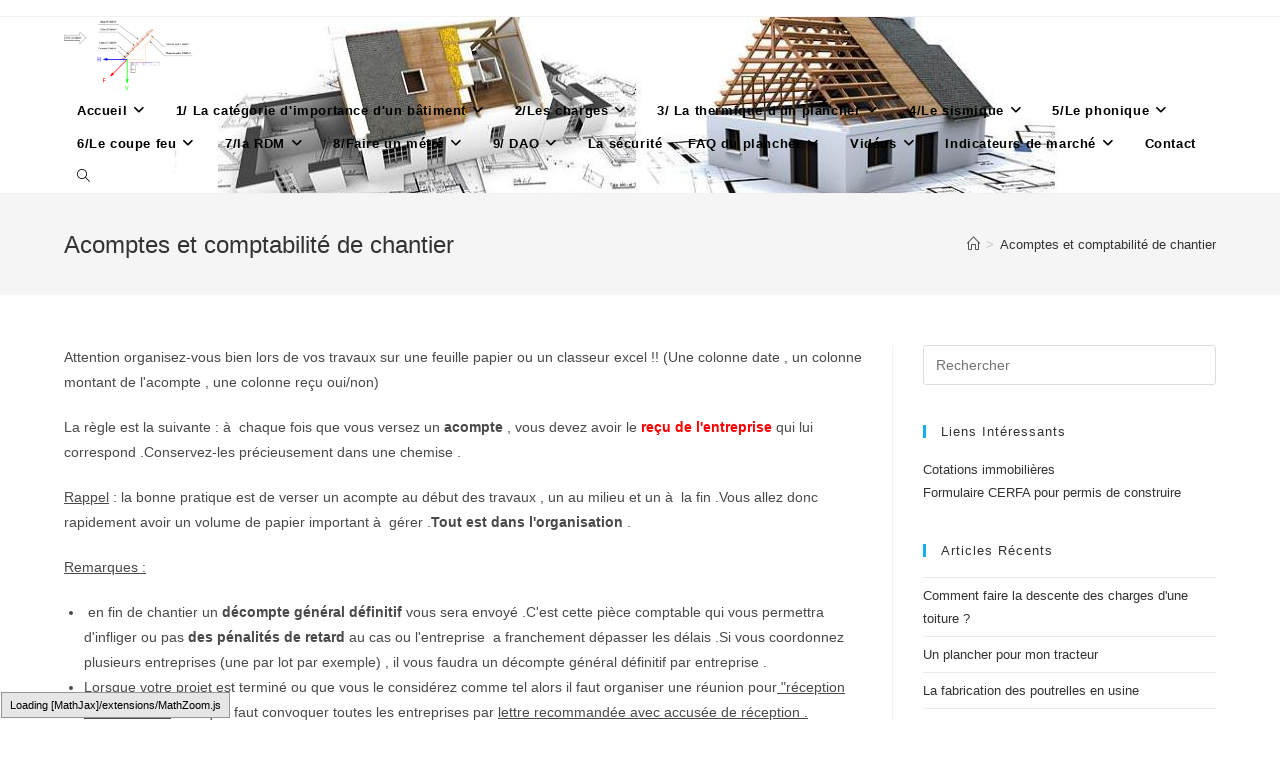

--- FILE ---
content_type: text/html; charset=UTF-8
request_url: http://www.leplancherpoutrelleshourdispourlesnuls.com/acomptes-comptabilite-chantier/
body_size: 16061
content:
<!DOCTYPE html>
<html class="html" dir="ltr" lang="fr-FR" prefix="og: https://ogp.me/ns#">
<head>
	<meta charset="UTF-8">
	<link rel="profile" href="https://gmpg.org/xfn/11">

	<title>Acomptes et comptabilité de chantier - Le plancher poutrelles-hourdis</title>

		<!-- All in One SEO 4.6.9.1 - aioseo.com -->
		<meta name="description" content="Comment organiser la paperasse de son chantier" />
		<meta name="robots" content="max-image-preview:large" />
		<link rel="canonical" href="https://www.leplancherpoutrelleshourdispourlesnuls.com/acomptes-comptabilite-chantier/" />
		<meta name="generator" content="All in One SEO (AIOSEO) 4.6.9.1" />
		<meta property="og:locale" content="fr_FR" />
		<meta property="og:site_name" content="Le plancher poutrelles-hourdis - Le plancher a les pieds sur terre" />
		<meta property="og:type" content="article" />
		<meta property="og:title" content="Acomptes et comptabilité de chantier - Le plancher poutrelles-hourdis" />
		<meta property="og:description" content="Comment organiser la paperasse de son chantier" />
		<meta property="og:url" content="https://www.leplancherpoutrelleshourdispourlesnuls.com/acomptes-comptabilite-chantier/" />
		<meta property="og:image" content="http://www.leplancherpoutrelleshourdispourlesnuls.com/wp-content/uploads/Coupe-toiture.png" />
		<meta property="article:published_time" content="2013-08-30T09:30:15+00:00" />
		<meta property="article:modified_time" content="2013-08-30T10:44:29+00:00" />
		<meta name="twitter:card" content="summary_large_image" />
		<meta name="twitter:title" content="Acomptes et comptabilité de chantier - Le plancher poutrelles-hourdis" />
		<meta name="twitter:description" content="Comment organiser la paperasse de son chantier" />
		<meta name="twitter:image" content="https://www.leplancherpoutrelleshourdispourlesnuls.com/wp-content/uploads/Coupe-toiture.png" />
		<script type="application/ld+json" class="aioseo-schema">
			{"@context":"https:\/\/schema.org","@graph":[{"@type":"BreadcrumbList","@id":"https:\/\/www.leplancherpoutrelleshourdispourlesnuls.com\/acomptes-comptabilite-chantier\/#breadcrumblist","itemListElement":[{"@type":"ListItem","@id":"https:\/\/www.leplancherpoutrelleshourdispourlesnuls.com\/#listItem","position":1,"name":"Domicile","item":"https:\/\/www.leplancherpoutrelleshourdispourlesnuls.com\/","nextItem":"https:\/\/www.leplancherpoutrelleshourdispourlesnuls.com\/acomptes-comptabilite-chantier\/#listItem"},{"@type":"ListItem","@id":"https:\/\/www.leplancherpoutrelleshourdispourlesnuls.com\/acomptes-comptabilite-chantier\/#listItem","position":2,"name":"Acomptes et comptabilit\u00e9 de chantier","previousItem":"https:\/\/www.leplancherpoutrelleshourdispourlesnuls.com\/#listItem"}]},{"@type":"Person","@id":"https:\/\/www.leplancherpoutrelleshourdispourlesnuls.com\/#person","name":"saltz","image":{"@type":"ImageObject","@id":"https:\/\/www.leplancherpoutrelleshourdispourlesnuls.com\/acomptes-comptabilite-chantier\/#personImage","url":"http:\/\/0.gravatar.com\/avatar\/c5cf57c1affae7c0245751f6466ba749?s=96&d=mm&r=g","width":96,"height":96,"caption":"saltz"}},{"@type":"WebPage","@id":"https:\/\/www.leplancherpoutrelleshourdispourlesnuls.com\/acomptes-comptabilite-chantier\/#webpage","url":"https:\/\/www.leplancherpoutrelleshourdispourlesnuls.com\/acomptes-comptabilite-chantier\/","name":"Acomptes et comptabilit\u00e9 de chantier - Le plancher poutrelles-hourdis","description":"Comment organiser la paperasse de son chantier","inLanguage":"fr-FR","isPartOf":{"@id":"https:\/\/www.leplancherpoutrelleshourdispourlesnuls.com\/#website"},"breadcrumb":{"@id":"https:\/\/www.leplancherpoutrelleshourdispourlesnuls.com\/acomptes-comptabilite-chantier\/#breadcrumblist"},"datePublished":"2013-08-30T09:30:15+00:00","dateModified":"2013-08-30T10:44:29+00:00"},{"@type":"WebSite","@id":"https:\/\/www.leplancherpoutrelleshourdispourlesnuls.com\/#website","url":"https:\/\/www.leplancherpoutrelleshourdispourlesnuls.com\/","name":"Le plancher poutrelles-hourdis","description":"Le plancher a les pieds sur terre","inLanguage":"fr-FR","publisher":{"@id":"https:\/\/www.leplancherpoutrelleshourdispourlesnuls.com\/#person"}}]}
		</script>
		<!-- All in One SEO -->

<meta name="viewport" content="width=device-width, initial-scale=1"><link rel="alternate" type="application/rss+xml" title="Le plancher poutrelles-hourdis &raquo; Flux" href="https://www.leplancherpoutrelleshourdispourlesnuls.com/feed/" />
<link rel="alternate" type="application/rss+xml" title="Le plancher poutrelles-hourdis &raquo; Flux des commentaires" href="https://www.leplancherpoutrelleshourdispourlesnuls.com/comments/feed/" />
		<!-- This site uses the Google Analytics by MonsterInsights plugin v9.11.1 - Using Analytics tracking - https://www.monsterinsights.com/ -->
							<script src="//www.googletagmanager.com/gtag/js?id=G-YC074TLWW2"  data-cfasync="false" data-wpfc-render="false" async></script>
			<script data-cfasync="false" data-wpfc-render="false">
				var mi_version = '9.11.1';
				var mi_track_user = true;
				var mi_no_track_reason = '';
								var MonsterInsightsDefaultLocations = {"page_location":"https:\/\/www.leplancherpoutrelleshourdispourlesnuls.com\/acomptes-comptabilite-chantier\/"};
								if ( typeof MonsterInsightsPrivacyGuardFilter === 'function' ) {
					var MonsterInsightsLocations = (typeof MonsterInsightsExcludeQuery === 'object') ? MonsterInsightsPrivacyGuardFilter( MonsterInsightsExcludeQuery ) : MonsterInsightsPrivacyGuardFilter( MonsterInsightsDefaultLocations );
				} else {
					var MonsterInsightsLocations = (typeof MonsterInsightsExcludeQuery === 'object') ? MonsterInsightsExcludeQuery : MonsterInsightsDefaultLocations;
				}

								var disableStrs = [
										'ga-disable-G-YC074TLWW2',
									];

				/* Function to detect opted out users */
				function __gtagTrackerIsOptedOut() {
					for (var index = 0; index < disableStrs.length; index++) {
						if (document.cookie.indexOf(disableStrs[index] + '=true') > -1) {
							return true;
						}
					}

					return false;
				}

				/* Disable tracking if the opt-out cookie exists. */
				if (__gtagTrackerIsOptedOut()) {
					for (var index = 0; index < disableStrs.length; index++) {
						window[disableStrs[index]] = true;
					}
				}

				/* Opt-out function */
				function __gtagTrackerOptout() {
					for (var index = 0; index < disableStrs.length; index++) {
						document.cookie = disableStrs[index] + '=true; expires=Thu, 31 Dec 2099 23:59:59 UTC; path=/';
						window[disableStrs[index]] = true;
					}
				}

				if ('undefined' === typeof gaOptout) {
					function gaOptout() {
						__gtagTrackerOptout();
					}
				}
								window.dataLayer = window.dataLayer || [];

				window.MonsterInsightsDualTracker = {
					helpers: {},
					trackers: {},
				};
				if (mi_track_user) {
					function __gtagDataLayer() {
						dataLayer.push(arguments);
					}

					function __gtagTracker(type, name, parameters) {
						if (!parameters) {
							parameters = {};
						}

						if (parameters.send_to) {
							__gtagDataLayer.apply(null, arguments);
							return;
						}

						if (type === 'event') {
														parameters.send_to = monsterinsights_frontend.v4_id;
							var hookName = name;
							if (typeof parameters['event_category'] !== 'undefined') {
								hookName = parameters['event_category'] + ':' + name;
							}

							if (typeof MonsterInsightsDualTracker.trackers[hookName] !== 'undefined') {
								MonsterInsightsDualTracker.trackers[hookName](parameters);
							} else {
								__gtagDataLayer('event', name, parameters);
							}
							
						} else {
							__gtagDataLayer.apply(null, arguments);
						}
					}

					__gtagTracker('js', new Date());
					__gtagTracker('set', {
						'developer_id.dZGIzZG': true,
											});
					if ( MonsterInsightsLocations.page_location ) {
						__gtagTracker('set', MonsterInsightsLocations);
					}
										__gtagTracker('config', 'G-YC074TLWW2', {"forceSSL":"true","link_attribution":"true"} );
										window.gtag = __gtagTracker;										(function () {
						/* https://developers.google.com/analytics/devguides/collection/analyticsjs/ */
						/* ga and __gaTracker compatibility shim. */
						var noopfn = function () {
							return null;
						};
						var newtracker = function () {
							return new Tracker();
						};
						var Tracker = function () {
							return null;
						};
						var p = Tracker.prototype;
						p.get = noopfn;
						p.set = noopfn;
						p.send = function () {
							var args = Array.prototype.slice.call(arguments);
							args.unshift('send');
							__gaTracker.apply(null, args);
						};
						var __gaTracker = function () {
							var len = arguments.length;
							if (len === 0) {
								return;
							}
							var f = arguments[len - 1];
							if (typeof f !== 'object' || f === null || typeof f.hitCallback !== 'function') {
								if ('send' === arguments[0]) {
									var hitConverted, hitObject = false, action;
									if ('event' === arguments[1]) {
										if ('undefined' !== typeof arguments[3]) {
											hitObject = {
												'eventAction': arguments[3],
												'eventCategory': arguments[2],
												'eventLabel': arguments[4],
												'value': arguments[5] ? arguments[5] : 1,
											}
										}
									}
									if ('pageview' === arguments[1]) {
										if ('undefined' !== typeof arguments[2]) {
											hitObject = {
												'eventAction': 'page_view',
												'page_path': arguments[2],
											}
										}
									}
									if (typeof arguments[2] === 'object') {
										hitObject = arguments[2];
									}
									if (typeof arguments[5] === 'object') {
										Object.assign(hitObject, arguments[5]);
									}
									if ('undefined' !== typeof arguments[1].hitType) {
										hitObject = arguments[1];
										if ('pageview' === hitObject.hitType) {
											hitObject.eventAction = 'page_view';
										}
									}
									if (hitObject) {
										action = 'timing' === arguments[1].hitType ? 'timing_complete' : hitObject.eventAction;
										hitConverted = mapArgs(hitObject);
										__gtagTracker('event', action, hitConverted);
									}
								}
								return;
							}

							function mapArgs(args) {
								var arg, hit = {};
								var gaMap = {
									'eventCategory': 'event_category',
									'eventAction': 'event_action',
									'eventLabel': 'event_label',
									'eventValue': 'event_value',
									'nonInteraction': 'non_interaction',
									'timingCategory': 'event_category',
									'timingVar': 'name',
									'timingValue': 'value',
									'timingLabel': 'event_label',
									'page': 'page_path',
									'location': 'page_location',
									'title': 'page_title',
									'referrer' : 'page_referrer',
								};
								for (arg in args) {
																		if (!(!args.hasOwnProperty(arg) || !gaMap.hasOwnProperty(arg))) {
										hit[gaMap[arg]] = args[arg];
									} else {
										hit[arg] = args[arg];
									}
								}
								return hit;
							}

							try {
								f.hitCallback();
							} catch (ex) {
							}
						};
						__gaTracker.create = newtracker;
						__gaTracker.getByName = newtracker;
						__gaTracker.getAll = function () {
							return [];
						};
						__gaTracker.remove = noopfn;
						__gaTracker.loaded = true;
						window['__gaTracker'] = __gaTracker;
					})();
									} else {
										console.log("");
					(function () {
						function __gtagTracker() {
							return null;
						}

						window['__gtagTracker'] = __gtagTracker;
						window['gtag'] = __gtagTracker;
					})();
									}
			</script>
							<!-- / Google Analytics by MonsterInsights -->
		<script>
window._wpemojiSettings = {"baseUrl":"https:\/\/s.w.org\/images\/core\/emoji\/15.0.3\/72x72\/","ext":".png","svgUrl":"https:\/\/s.w.org\/images\/core\/emoji\/15.0.3\/svg\/","svgExt":".svg","source":{"concatemoji":"http:\/\/www.leplancherpoutrelleshourdispourlesnuls.com\/wp-includes\/js\/wp-emoji-release.min.js?ver=6.5.7"}};
/*! This file is auto-generated */
!function(i,n){var o,s,e;function c(e){try{var t={supportTests:e,timestamp:(new Date).valueOf()};sessionStorage.setItem(o,JSON.stringify(t))}catch(e){}}function p(e,t,n){e.clearRect(0,0,e.canvas.width,e.canvas.height),e.fillText(t,0,0);var t=new Uint32Array(e.getImageData(0,0,e.canvas.width,e.canvas.height).data),r=(e.clearRect(0,0,e.canvas.width,e.canvas.height),e.fillText(n,0,0),new Uint32Array(e.getImageData(0,0,e.canvas.width,e.canvas.height).data));return t.every(function(e,t){return e===r[t]})}function u(e,t,n){switch(t){case"flag":return n(e,"\ud83c\udff3\ufe0f\u200d\u26a7\ufe0f","\ud83c\udff3\ufe0f\u200b\u26a7\ufe0f")?!1:!n(e,"\ud83c\uddfa\ud83c\uddf3","\ud83c\uddfa\u200b\ud83c\uddf3")&&!n(e,"\ud83c\udff4\udb40\udc67\udb40\udc62\udb40\udc65\udb40\udc6e\udb40\udc67\udb40\udc7f","\ud83c\udff4\u200b\udb40\udc67\u200b\udb40\udc62\u200b\udb40\udc65\u200b\udb40\udc6e\u200b\udb40\udc67\u200b\udb40\udc7f");case"emoji":return!n(e,"\ud83d\udc26\u200d\u2b1b","\ud83d\udc26\u200b\u2b1b")}return!1}function f(e,t,n){var r="undefined"!=typeof WorkerGlobalScope&&self instanceof WorkerGlobalScope?new OffscreenCanvas(300,150):i.createElement("canvas"),a=r.getContext("2d",{willReadFrequently:!0}),o=(a.textBaseline="top",a.font="600 32px Arial",{});return e.forEach(function(e){o[e]=t(a,e,n)}),o}function t(e){var t=i.createElement("script");t.src=e,t.defer=!0,i.head.appendChild(t)}"undefined"!=typeof Promise&&(o="wpEmojiSettingsSupports",s=["flag","emoji"],n.supports={everything:!0,everythingExceptFlag:!0},e=new Promise(function(e){i.addEventListener("DOMContentLoaded",e,{once:!0})}),new Promise(function(t){var n=function(){try{var e=JSON.parse(sessionStorage.getItem(o));if("object"==typeof e&&"number"==typeof e.timestamp&&(new Date).valueOf()<e.timestamp+604800&&"object"==typeof e.supportTests)return e.supportTests}catch(e){}return null}();if(!n){if("undefined"!=typeof Worker&&"undefined"!=typeof OffscreenCanvas&&"undefined"!=typeof URL&&URL.createObjectURL&&"undefined"!=typeof Blob)try{var e="postMessage("+f.toString()+"("+[JSON.stringify(s),u.toString(),p.toString()].join(",")+"));",r=new Blob([e],{type:"text/javascript"}),a=new Worker(URL.createObjectURL(r),{name:"wpTestEmojiSupports"});return void(a.onmessage=function(e){c(n=e.data),a.terminate(),t(n)})}catch(e){}c(n=f(s,u,p))}t(n)}).then(function(e){for(var t in e)n.supports[t]=e[t],n.supports.everything=n.supports.everything&&n.supports[t],"flag"!==t&&(n.supports.everythingExceptFlag=n.supports.everythingExceptFlag&&n.supports[t]);n.supports.everythingExceptFlag=n.supports.everythingExceptFlag&&!n.supports.flag,n.DOMReady=!1,n.readyCallback=function(){n.DOMReady=!0}}).then(function(){return e}).then(function(){var e;n.supports.everything||(n.readyCallback(),(e=n.source||{}).concatemoji?t(e.concatemoji):e.wpemoji&&e.twemoji&&(t(e.twemoji),t(e.wpemoji)))}))}((window,document),window._wpemojiSettings);
</script>
<!-- www.leplancherpoutrelleshourdispourlesnuls.com is managing ads with Advanced Ads 2.0.16 – https://wpadvancedads.com/ --><script id="lepla-ready">
			window.advanced_ads_ready=function(e,a){a=a||"complete";var d=function(e){return"interactive"===a?"loading"!==e:"complete"===e};d(document.readyState)?e():document.addEventListener("readystatechange",(function(a){d(a.target.readyState)&&e()}),{once:"interactive"===a})},window.advanced_ads_ready_queue=window.advanced_ads_ready_queue||[];		</script>
		
<link rel='stylesheet' id='pdrp_styles-css' href='http://www.leplancherpoutrelleshourdispourlesnuls.com/wp-content/plugins/photo-dropper/interface/css/public.css?ver=6.5.7' media='all' />
<style id='wp-emoji-styles-inline-css'>

	img.wp-smiley, img.emoji {
		display: inline !important;
		border: none !important;
		box-shadow: none !important;
		height: 1em !important;
		width: 1em !important;
		margin: 0 0.07em !important;
		vertical-align: -0.1em !important;
		background: none !important;
		padding: 0 !important;
	}
</style>
<link rel='stylesheet' id='jquery.fancybox-css' href='https://www.leplancherpoutrelleshourdispourlesnuls.com/wp-content/plugins/fancy-box/jquery.fancybox.css?ver=1.2.6' media='all' />
<link rel='stylesheet' id='font-awesome-css' href='http://www.leplancherpoutrelleshourdispourlesnuls.com/wp-content/themes/oceanwp/assets/fonts/fontawesome/css/all.min.css?ver=6.4.2' media='all' />
<link rel='stylesheet' id='simple-line-icons-css' href='http://www.leplancherpoutrelleshourdispourlesnuls.com/wp-content/themes/oceanwp/assets/css/third/simple-line-icons.min.css?ver=2.4.0' media='all' />
<link rel='stylesheet' id='oceanwp-style-css' href='http://www.leplancherpoutrelleshourdispourlesnuls.com/wp-content/themes/oceanwp/assets/css/style.min.css?ver=3.5.7' media='all' />
<link rel='stylesheet' id='oe-widgets-style-css' href='http://www.leplancherpoutrelleshourdispourlesnuls.com/wp-content/plugins/ocean-extra/assets/css/widgets.css?ver=6.5.7' media='all' />
<script src="http://www.leplancherpoutrelleshourdispourlesnuls.com/wp-content/plugins/google-analytics-for-wordpress/assets/js/frontend-gtag.min.js?ver=9.11.1" id="monsterinsights-frontend-script-js" async data-wp-strategy="async"></script>
<script data-cfasync="false" data-wpfc-render="false" id='monsterinsights-frontend-script-js-extra'>var monsterinsights_frontend = {"js_events_tracking":"true","download_extensions":"doc,pdf,ppt,zip,xls,docx,pptx,xlsx","inbound_paths":"[{\"path\":\"\\\/go\\\/\",\"label\":\"affiliate\"},{\"path\":\"\\\/recommend\\\/\",\"label\":\"affiliate\"}]","home_url":"https:\/\/www.leplancherpoutrelleshourdispourlesnuls.com","hash_tracking":"false","v4_id":"G-YC074TLWW2"};</script>
<script src="http://www.leplancherpoutrelleshourdispourlesnuls.com/wp-includes/js/jquery/jquery.min.js?ver=3.7.1" id="jquery-core-js"></script>
<script src="http://www.leplancherpoutrelleshourdispourlesnuls.com/wp-includes/js/jquery/jquery-migrate.min.js?ver=3.4.1" id="jquery-migrate-js"></script>
<script src="https://www.leplancherpoutrelleshourdispourlesnuls.com/wp-content/plugins/fancy-box/jquery.fancybox.js?ver=1.2.6" id="jquery.fancybox-js"></script>
<script src="https://www.leplancherpoutrelleshourdispourlesnuls.com/wp-content/plugins/fancy-box/jquery.easing.js?ver=1.3" id="jquery.easing-js"></script>
<link rel="https://api.w.org/" href="https://www.leplancherpoutrelleshourdispourlesnuls.com/wp-json/" /><link rel="alternate" type="application/json" href="https://www.leplancherpoutrelleshourdispourlesnuls.com/wp-json/wp/v2/pages/1803" /><link rel="EditURI" type="application/rsd+xml" title="RSD" href="https://www.leplancherpoutrelleshourdispourlesnuls.com/xmlrpc.php?rsd" />
<meta name="generator" content="WordPress 6.5.7" />
<link rel='shortlink' href='https://www.leplancherpoutrelleshourdispourlesnuls.com/?p=1803' />
<link rel="alternate" type="application/json+oembed" href="https://www.leplancherpoutrelleshourdispourlesnuls.com/wp-json/oembed/1.0/embed?url=https%3A%2F%2Fwww.leplancherpoutrelleshourdispourlesnuls.com%2Facomptes-comptabilite-chantier%2F" />
<link rel="alternate" type="text/xml+oembed" href="https://www.leplancherpoutrelleshourdispourlesnuls.com/wp-json/oembed/1.0/embed?url=https%3A%2F%2Fwww.leplancherpoutrelleshourdispourlesnuls.com%2Facomptes-comptabilite-chantier%2F&#038;format=xml" />
<script type="text/javascript">
  jQuery(document).ready(function($){
    var select = $('a[href$=".bmp"],a[href$=".gif"],a[href$=".jpg"],a[href$=".jpeg"],a[href$=".png"],a[href$=".BMP"],a[href$=".GIF"],a[href$=".JPG"],a[href$=".JPEG"],a[href$=".PNG"]');
    select.attr('rel', 'fancybox');
    select.fancybox();
  });
</script>
<script async src="https://pagead2.googlesyndication.com/pagead/js/adsbygoogle.js?client=ca-pub-2828171937099179"
     crossorigin="anonymous"></script><meta name="generator" content="Elementor 3.29.2; features: e_font_icon_svg, additional_custom_breakpoints, e_local_google_fonts; settings: css_print_method-external, google_font-enabled, font_display-swap">
<style>.recentcomments a{display:inline !important;padding:0 !important;margin:0 !important;}</style>			<style>
				.e-con.e-parent:nth-of-type(n+4):not(.e-lazyloaded):not(.e-no-lazyload),
				.e-con.e-parent:nth-of-type(n+4):not(.e-lazyloaded):not(.e-no-lazyload) * {
					background-image: none !important;
				}
				@media screen and (max-height: 1024px) {
					.e-con.e-parent:nth-of-type(n+3):not(.e-lazyloaded):not(.e-no-lazyload),
					.e-con.e-parent:nth-of-type(n+3):not(.e-lazyloaded):not(.e-no-lazyload) * {
						background-image: none !important;
					}
				}
				@media screen and (max-height: 640px) {
					.e-con.e-parent:nth-of-type(n+2):not(.e-lazyloaded):not(.e-no-lazyload),
					.e-con.e-parent:nth-of-type(n+2):not(.e-lazyloaded):not(.e-no-lazyload) * {
						background-image: none !important;
					}
				}
			</style>
			<script  async src="https://pagead2.googlesyndication.com/pagead/js/adsbygoogle.js?client=ca-pub-2828171937099179" crossorigin="anonymous"></script>		<style id="wp-custom-css">
			#postcode{height:30px;border-radius:10px}#monbouton{background-color:black;border-radius:10px;color:white;margin:0 0 0 10px;width:200px;height:30px;line-height:10px;font-size:20px;text-align:center;text-decoration:none}.inputetbtn{display:flex;/*alignes sur une ligne */justify-content:center}		</style>
		<!-- OceanWP CSS -->
<style type="text/css">
/* Header CSS */#site-logo #site-logo-inner,.oceanwp-social-menu .social-menu-inner,#site-header.full_screen-header .menu-bar-inner,.after-header-content .after-header-content-inner{height:33px}#site-navigation-wrap .dropdown-menu >li >a,.oceanwp-mobile-menu-icon a,.mobile-menu-close,.after-header-content-inner >a{line-height:33px}#site-header,.has-transparent-header .is-sticky #site-header,.has-vh-transparent .is-sticky #site-header.vertical-header,#searchform-header-replace{background-color:rgba(255,255,255,0)}#site-header.has-header-media .overlay-header-media{background-color:rgba(221,153,51,0)}#site-logo #site-logo-inner a img,#site-header.center-header #site-navigation-wrap .middle-site-logo a img{max-width:129px}#site-header #site-logo #site-logo-inner a img,#site-header.center-header #site-navigation-wrap .middle-site-logo a img{max-height:98px}#site-navigation-wrap .dropdown-menu >li >a{padding:0 13px}#site-navigation-wrap .dropdown-menu >li >a,.oceanwp-mobile-menu-icon a,#searchform-header-replace-close{color:#000000}#site-navigation-wrap .dropdown-menu >li >a .owp-icon use,.oceanwp-mobile-menu-icon a .owp-icon use,#searchform-header-replace-close .owp-icon use{stroke:#000000}#site-navigation-wrap .dropdown-menu >.current-menu-item >a,#site-navigation-wrap .dropdown-menu >.current-menu-ancestor >a,#site-navigation-wrap .dropdown-menu >.current-menu-item >a:hover,#site-navigation-wrap .dropdown-menu >.current-menu-ancestor >a:hover{background-color:#ffffff}.dropdown-menu .sub-menu{min-width:179px}.dropdown-menu ul >.current-menu-item >a.menu-link{color:#dd3333}/* Header Image CSS */#site-header{background-image:url(http://www.leplancherpoutrelleshourdispourlesnuls.com/wp-content/uploads/maisons-finale-1.jpg);background-position:center center;background-repeat:no-repeat}/* Typography CSS */#site-navigation-wrap .dropdown-menu >li >a,#site-header.full_screen-header .fs-dropdown-menu >li >a,#site-header.top-header #site-navigation-wrap .dropdown-menu >li >a,#site-header.center-header #site-navigation-wrap .dropdown-menu >li >a,#site-header.medium-header #site-navigation-wrap .dropdown-menu >li >a,.oceanwp-mobile-menu-icon a{font-weight:800}
</style><style id="wpforms-css-vars-root">
				:root {
					--wpforms-field-border-radius: 3px;
--wpforms-field-border-style: solid;
--wpforms-field-border-size: 1px;
--wpforms-field-background-color: #ffffff;
--wpforms-field-border-color: rgba( 0, 0, 0, 0.25 );
--wpforms-field-border-color-spare: rgba( 0, 0, 0, 0.25 );
--wpforms-field-text-color: rgba( 0, 0, 0, 0.7 );
--wpforms-field-menu-color: #ffffff;
--wpforms-label-color: rgba( 0, 0, 0, 0.85 );
--wpforms-label-sublabel-color: rgba( 0, 0, 0, 0.55 );
--wpforms-label-error-color: #d63637;
--wpforms-button-border-radius: 3px;
--wpforms-button-border-style: none;
--wpforms-button-border-size: 1px;
--wpforms-button-background-color: #066aab;
--wpforms-button-border-color: #066aab;
--wpforms-button-text-color: #ffffff;
--wpforms-page-break-color: #066aab;
--wpforms-background-image: none;
--wpforms-background-position: center center;
--wpforms-background-repeat: no-repeat;
--wpforms-background-size: cover;
--wpforms-background-width: 100px;
--wpforms-background-height: 100px;
--wpforms-background-color: rgba( 0, 0, 0, 0 );
--wpforms-background-url: none;
--wpforms-container-padding: 0px;
--wpforms-container-border-style: none;
--wpforms-container-border-width: 1px;
--wpforms-container-border-color: #000000;
--wpforms-container-border-radius: 3px;
--wpforms-field-size-input-height: 43px;
--wpforms-field-size-input-spacing: 15px;
--wpforms-field-size-font-size: 16px;
--wpforms-field-size-line-height: 19px;
--wpforms-field-size-padding-h: 14px;
--wpforms-field-size-checkbox-size: 16px;
--wpforms-field-size-sublabel-spacing: 5px;
--wpforms-field-size-icon-size: 1;
--wpforms-label-size-font-size: 16px;
--wpforms-label-size-line-height: 19px;
--wpforms-label-size-sublabel-font-size: 14px;
--wpforms-label-size-sublabel-line-height: 17px;
--wpforms-button-size-font-size: 17px;
--wpforms-button-size-height: 41px;
--wpforms-button-size-padding-h: 15px;
--wpforms-button-size-margin-top: 10px;
--wpforms-container-shadow-size-box-shadow: none;

				}
			</style></head>

<body class="page-template-default page page-id-1803 wp-custom-logo wp-embed-responsive oceanwp-theme dropdown-mobile default-breakpoint has-sidebar content-right-sidebar has-topbar has-breadcrumbs elementor-default elementor-kit-3041 aa-prefix-lepla-" itemscope="itemscope" itemtype="https://schema.org/WebPage">

	
	
	<div id="outer-wrap" class="site clr">

		<a class="skip-link screen-reader-text" href="#main">Skip to content</a>

		
		<div id="wrap" class="clr">

			

<div id="top-bar-wrap" class="clr">

	<div id="top-bar" class="clr container has-no-content">

		
		<div id="top-bar-inner" class="clr">

			

		</div><!-- #top-bar-inner -->

		
	</div><!-- #top-bar -->

</div><!-- #top-bar-wrap -->


			
<header id="site-header" class="minimal-header left-menu has-header-media clr" data-height="33" itemscope="itemscope" itemtype="https://schema.org/WPHeader" role="banner">

	
					
			<div id="site-header-inner" class="clr container">

				
				

<div id="site-logo" class="clr" itemscope itemtype="https://schema.org/Brand" >

	
	<div id="site-logo-inner" class="clr">

		<a href="https://www.leplancherpoutrelleshourdispourlesnuls.com/" class="custom-logo-link" rel="home"><img fetchpriority="high" width="736" height="438" src="https://www.leplancherpoutrelleshourdispourlesnuls.com/wp-content/uploads/Coupe-toiture.png" class="custom-logo" alt="Le plancher poutrelles-hourdis" decoding="async" srcset="https://www.leplancherpoutrelleshourdispourlesnuls.com/wp-content/uploads/Coupe-toiture.png 736w, https://www.leplancherpoutrelleshourdispourlesnuls.com/wp-content/uploads/Coupe-toiture-600x357.png 600w" sizes="(max-width: 736px) 100vw, 736px" /></a>
	</div><!-- #site-logo-inner -->

	
	
</div><!-- #site-logo -->

			<div id="site-navigation-wrap" class="clr">
			
			
			
			<nav id="site-navigation" class="navigation main-navigation clr" itemscope="itemscope" itemtype="https://schema.org/SiteNavigationElement" role="navigation" >

				<ul id="menu-menu-plancher" class="main-menu dropdown-menu sf-menu"><li id="menu-item-667" class="menu-item menu-item-type-post_type menu-item-object-page menu-item-home menu-item-has-children dropdown menu-item-667"><a href="https://www.leplancherpoutrelleshourdispourlesnuls.com/" class="menu-link"><span class="text-wrap">Accueil<i class="nav-arrow fa fa-angle-down" aria-hidden="true" role="img"></i></span></a>
<ul class="sub-menu">
	<li id="menu-item-2771" class="menu-item menu-item-type-custom menu-item-object-custom menu-item-2771"><a href="https://www.cadastre.gouv.fr/scpc/accueil.do" class="menu-link"><span class="text-wrap">le cadastre</span></a></li>	<li id="menu-item-2772" class="menu-item menu-item-type-custom menu-item-object-custom menu-item-2772"><a href="http://www.georisques.gouv.fr/" class="menu-link"><span class="text-wrap">Trouver les risques géologiques de son terrain</span></a></li>	<li id="menu-item-2773" class="menu-item menu-item-type-custom menu-item-object-custom menu-item-2773"><a href="https://www.geoportail.gouv.fr/" class="menu-link"><span class="text-wrap">Geoportail (très utile aussi courbes d'altitude ,coordonnées GPS etc ...))</span></a></li>	<li id="menu-item-2775" class="menu-item menu-item-type-custom menu-item-object-custom menu-item-2775"><a href="http://infoterre.brgm.fr" class="menu-link"><span class="text-wrap">Analyse des risques de son terrain</span></a></li>	<li id="menu-item-2845" class="menu-item menu-item-type-custom menu-item-object-custom menu-item-2845"><a href="https://alternativeto.net/" class="menu-link"><span class="text-wrap">alternativeto.net</span></a></li>	<li id="menu-item-2977" class="menu-item menu-item-type-custom menu-item-object-custom menu-item-2977"><a href="https://wetransfer.com" class="menu-link"><span class="text-wrap">wetransfer</span></a></li></ul>
</li><li id="menu-item-3021" class="menu-item menu-item-type-custom menu-item-object-custom menu-item-has-children dropdown menu-item-3021"><a href="http://www.leplancherpoutrelleshourdispourlesnuls.com/categorie-importance-batiment/" class="menu-link"><span class="text-wrap">1/ La catégorie d'importance d'un bâtiment<i class="nav-arrow fa fa-angle-down" aria-hidden="true" role="img"></i></span></a>
<ul class="sub-menu">
	<li id="menu-item-3019" class="menu-item menu-item-type-custom menu-item-object-custom menu-item-3019"><a href="http://www.leplancherpoutrelleshourdispourlesnuls.com/categorie-importance-batiment/" class="menu-link"><span class="text-wrap">Trouver la catégorie d'importance de son batiment</span></a></li>	<li id="menu-item-2682" class="menu-item menu-item-type-custom menu-item-object-custom menu-item-2682"><a href="http://www.leplancherpoutrelleshourdispourlesnuls.com/categorie-batiment-charges-exploitation/" class="menu-link"><span class="text-wrap">Deduire les charges d'exploitation Q</span></a></li></ul>
</li><li id="menu-item-668" class="menu-item menu-item-type-post_type menu-item-object-page menu-item-has-children dropdown menu-item-668"><a href="https://www.leplancherpoutrelleshourdispourlesnuls.com/les-charges/" class="menu-link"><span class="text-wrap">2/Les charges<i class="nav-arrow fa fa-angle-down" aria-hidden="true" role="img"></i></span></a>
<ul class="sub-menu">
	<li id="menu-item-2085" class="menu-item menu-item-type-custom menu-item-object-custom menu-item-2085"><a href="http://www.leplancherpoutrelleshourdispourlesnuls.com/les-charges/" class="menu-link"><span class="text-wrap">Introduction</span></a></li>	<li id="menu-item-2495" class="menu-item menu-item-type-post_type menu-item-object-page menu-item-2495"><a href="https://www.leplancherpoutrelleshourdispourlesnuls.com/categorie-batiment-charges-exploitation/" class="menu-link"><span class="text-wrap">Catégorie de batiment et charges d'exploitation Q</span></a></li>	<li id="menu-item-2087" class="menu-item menu-item-type-custom menu-item-object-custom menu-item-2087"><a title="charges fixes" href="http://www.leplancherpoutrelleshourdispourlesnuls.com/calcul-charges-fixes-plancher-poutrelles/" class="menu-link"><span class="text-wrap">Calculer les charges fixes G</span></a></li>	<li id="menu-item-3015" class="menu-item menu-item-type-post_type menu-item-object-page menu-item-has-children dropdown menu-item-3015"><a href="https://www.leplancherpoutrelleshourdispourlesnuls.com/descente-de-charges/" class="menu-link"><span class="text-wrap">Descente de charges<i class="nav-arrow fa fa-angle-right" aria-hidden="true" role="img"></i></span></a>
	<ul class="sub-menu">
		<li id="menu-item-3016" class="menu-item menu-item-type-custom menu-item-object-custom menu-item-3016"><a href="http://www.leplancherpoutrelleshourdispourlesnuls.com/comment-faire-descente-charges-toiture/" class="menu-link"><span class="text-wrap">Descente de charges d'une toiture</span></a></li>	</ul>
</li></ul>
</li><li id="menu-item-3073" class="menu-item menu-item-type-custom menu-item-object-custom menu-item-has-children dropdown menu-item-3073"><a href="https://www.leplancherpoutrelleshourdispourlesnuls.com/introduction-a-la-thermique-du-plancher-poutrelles-hourdis/" class="menu-link"><span class="text-wrap">3/ La thermique d'un plancher<i class="nav-arrow fa fa-angle-down" aria-hidden="true" role="img"></i></span></a>
<ul class="sub-menu">
	<li id="menu-item-690" class="menu-item menu-item-type-post_type menu-item-object-page menu-item-690"><a href="https://www.leplancherpoutrelleshourdispourlesnuls.com/introduction-a-la-thermique-du-plancher-poutrelles-hourdis/" class="menu-link"><span class="text-wrap">Introduction à   la thermique du plancher poutrelles-hourdis</span></a></li>	<li id="menu-item-674" class="menu-item menu-item-type-post_type menu-item-object-page menu-item-674"><a href="https://www.leplancherpoutrelleshourdispourlesnuls.com/calculs-et-enjeux-du-thermique/" class="menu-link"><span class="text-wrap">Calculs et enjeux du thermique</span></a></li>	<li id="menu-item-1281" class="menu-item menu-item-type-post_type menu-item-object-page menu-item-1281"><a href="https://www.leplancherpoutrelleshourdispourlesnuls.com/la-rt-2012-reglementation-thermique/" class="menu-link"><span class="text-wrap">La RT 2012 (ou réglementation thermique 2012)</span></a></li>	<li id="menu-item-1969" class="menu-item menu-item-type-custom menu-item-object-custom menu-item-1969"><a href="http://www.leplancherpoutrelleshourdispourlesnuls.com/installer-chaudiere-condensation/" class="menu-link"><span class="text-wrap">Remplacer sa chaudière</span></a></li>	<li id="menu-item-1923" class="menu-item menu-item-type-custom menu-item-object-custom menu-item-1923"><a href="http://www.leplancherpoutrelleshourdispourlesnuls.com/calculer-cout-energie-euros-projet/" class="menu-link"><span class="text-wrap">Le cout de l'energie pour un projet</span></a></li>	<li id="menu-item-1930" class="menu-item menu-item-type-post_type menu-item-object-page menu-item-1930"><a href="https://www.leplancherpoutrelleshourdispourlesnuls.com/deperditions-thermiques/" class="menu-link"><span class="text-wrap">Les déperditions thermiques</span></a></li>	<li id="menu-item-1945" class="menu-item menu-item-type-post_type menu-item-object-page menu-item-1945"><a href="https://www.leplancherpoutrelleshourdispourlesnuls.com/faq-sur-la-thermique/" class="menu-link"><span class="text-wrap">FAQ sur la thermique</span></a></li>	<li id="menu-item-682" class="menu-item menu-item-type-post_type menu-item-object-page menu-item-682"><a href="https://www.leplancherpoutrelleshourdispourlesnuls.com/glossaire-thermique/" class="menu-link"><span class="text-wrap">Glossaire thermique</span></a></li></ul>
</li><li id="menu-item-670" class="menu-item menu-item-type-post_type menu-item-object-page menu-item-has-children dropdown menu-item-670"><a href="https://www.leplancherpoutrelleshourdispourlesnuls.com/le-sismique/" class="menu-link"><span class="text-wrap">4/Le sismique<i class="nav-arrow fa fa-angle-down" aria-hidden="true" role="img"></i></span></a>
<ul class="sub-menu">
	<li id="menu-item-3082" class="menu-item menu-item-type-custom menu-item-object-custom menu-item-3082"><a href="https://www.leplancherpoutrelleshourdispourlesnuls.com/le-sismique/" class="menu-link"><span class="text-wrap">Introduction au sismique</span></a></li>	<li id="menu-item-697" class="menu-item menu-item-type-post_type menu-item-object-page menu-item-697"><a href="https://www.leplancherpoutrelleshourdispourlesnuls.com/le-plancher-normal-non-sismique/" class="menu-link"><span class="text-wrap">Le plancher normal (non sismique)</span></a></li>	<li id="menu-item-698" class="menu-item menu-item-type-post_type menu-item-object-page menu-item-698"><a href="https://www.leplancherpoutrelleshourdispourlesnuls.com/le-plancher-parasismique/" class="menu-link"><span class="text-wrap">Le plancher parasismique</span></a></li>	<li id="menu-item-3119" class="menu-item menu-item-type-custom menu-item-object-custom menu-item-has-children dropdown menu-item-3119"><a href="https://www.leplancherpoutrelleshourdispourlesnuls.com/regles-base-sismique/" class="menu-link"><span class="text-wrap">La maison parasismique<i class="nav-arrow fa fa-angle-right" aria-hidden="true" role="img"></i></span></a>
	<ul class="sub-menu">
		<li id="menu-item-872" class="menu-item menu-item-type-post_type menu-item-object-page menu-item-872"><a href="https://www.leplancherpoutrelleshourdispourlesnuls.com/regles-base-sismique/" class="menu-link"><span class="text-wrap">Régles de base sur le parasismique pour un pavillon</span></a></li>	</ul>
</li></ul>
</li><li id="menu-item-671" class="menu-item menu-item-type-post_type menu-item-object-page menu-item-has-children dropdown menu-item-671"><a href="https://www.leplancherpoutrelleshourdispourlesnuls.com/4le-phonique/" class="menu-link"><span class="text-wrap">5/Le phonique<i class="nav-arrow fa fa-angle-down" aria-hidden="true" role="img"></i></span></a>
<ul class="sub-menu">
	<li id="menu-item-2251" class="menu-item menu-item-type-custom menu-item-object-custom menu-item-2251"><a href="http://www.leplancherpoutrelleshourdispourlesnuls.com/4le-phonique/" class="menu-link"><span class="text-wrap">Introduction au phonique</span></a></li>	<li id="menu-item-681" class="menu-item menu-item-type-post_type menu-item-object-page menu-item-681"><a href="https://www.leplancherpoutrelleshourdispourlesnuls.com/formule-de-laffaiblissement-accoustique/" class="menu-link"><span class="text-wrap">Formule de l'affaiblissement acoustique</span></a></li>	<li id="menu-item-1500" class="menu-item menu-item-type-post_type menu-item-object-page menu-item-1500"><a href="https://www.leplancherpoutrelleshourdispourlesnuls.com/le-bruit/" class="menu-link"><span class="text-wrap">Le bruit</span></a></li>	<li id="menu-item-1514" class="menu-item menu-item-type-post_type menu-item-object-page menu-item-1514"><a href="https://www.leplancherpoutrelleshourdispourlesnuls.com/plancher-phonique-et-cloisons-phonique/" class="menu-link"><span class="text-wrap">Plancher phonique et cloisons phoniques</span></a></li></ul>
</li><li id="menu-item-672" class="menu-item menu-item-type-post_type menu-item-object-page menu-item-has-children dropdown menu-item-672"><a href="https://www.leplancherpoutrelleshourdispourlesnuls.com/5le-coupe-feu/" class="menu-link"><span class="text-wrap">6/Le coupe feu<i class="nav-arrow fa fa-angle-down" aria-hidden="true" role="img"></i></span></a>
<ul class="sub-menu">
	<li id="menu-item-3092" class="menu-item menu-item-type-custom menu-item-object-custom menu-item-3092"><a href="https://www.leplancherpoutrelleshourdispourlesnuls.com/5le-coupe-feu/" class="menu-link"><span class="text-wrap">Introduction au coupe feu</span></a></li>	<li id="menu-item-676" class="menu-item menu-item-type-post_type menu-item-object-page menu-item-676"><a href="https://www.leplancherpoutrelleshourdispourlesnuls.com/determiner-la-duree-du-coupe-feu/" class="menu-link"><span class="text-wrap">Déterminer la durée du coupe feu</span></a></li>	<li id="menu-item-1441" class="menu-item menu-item-type-post_type menu-item-object-page menu-item-1441"><a href="https://www.leplancherpoutrelleshourdispourlesnuls.com/reaction-feu-vs-resistance-feu/" class="menu-link"><span class="text-wrap">Réaction au feu vs résistance au feu</span></a></li>	<li id="menu-item-1459" class="menu-item menu-item-type-post_type menu-item-object-page menu-item-1459"><a href="https://www.leplancherpoutrelleshourdispourlesnuls.com/differentes-resistances-feu/" class="menu-link"><span class="text-wrap">Les différentes résistances au feu</span></a></li>	<li id="menu-item-2256" class="menu-item menu-item-type-post_type menu-item-object-page menu-item-2256"><a href="https://www.leplancherpoutrelleshourdispourlesnuls.com/planchers-coupe-feu-2h/" class="menu-link"><span class="text-wrap">Les planchers coupe feu 2 h</span></a></li></ul>
</li><li id="menu-item-695" class="menu-item menu-item-type-post_type menu-item-object-page menu-item-has-children dropdown menu-item-695"><a href="https://www.leplancherpoutrelleshourdispourlesnuls.com/la-rdm/" class="menu-link"><span class="text-wrap">7/la RDM<i class="nav-arrow fa fa-angle-down" aria-hidden="true" role="img"></i></span></a>
<ul class="sub-menu">
	<li id="menu-item-3099" class="menu-item menu-item-type-custom menu-item-object-custom menu-item-3099"><a href="https://www.leplancherpoutrelleshourdispourlesnuls.com/la-rdm/" class="menu-link"><span class="text-wrap">Introduction à la RDM</span></a></li>	<li id="menu-item-2899" class="menu-item menu-item-type-post_type menu-item-object-page menu-item-2899"><a href="https://www.leplancherpoutrelleshourdispourlesnuls.com/la-poussee-au-vide/" class="menu-link"><span class="text-wrap">La poussée au vide</span></a></li>	<li id="menu-item-699" class="menu-item menu-item-type-post_type menu-item-object-page menu-item-has-children dropdown menu-item-699"><a href="https://www.leplancherpoutrelleshourdispourlesnuls.com/les-fondations/" class="menu-link"><span class="text-wrap">Les fondations<i class="nav-arrow fa fa-angle-right" aria-hidden="true" role="img"></i></span></a>
	<ul class="sub-menu">
		<li id="menu-item-3108" class="menu-item menu-item-type-custom menu-item-object-custom menu-item-3108"><a href="https://www.leplancherpoutrelleshourdispourlesnuls.com/les-fondations/" class="menu-link"><span class="text-wrap">Introduction aux fondations</span></a></li>		<li id="menu-item-679" class="menu-item menu-item-type-post_type menu-item-object-page menu-item-679"><a href="https://www.leplancherpoutrelleshourdispourlesnuls.com/faq-sur-les-fondations/" class="menu-link"><span class="text-wrap">FAQ sur les fondations</span></a></li>	</ul>
</li>	<li id="menu-item-700" class="menu-item menu-item-type-post_type menu-item-object-page menu-item-has-children dropdown menu-item-700"><a href="https://www.leplancherpoutrelleshourdispourlesnuls.com/les-murs/" class="menu-link"><span class="text-wrap">Les murs<i class="nav-arrow fa fa-angle-right" aria-hidden="true" role="img"></i></span></a>
	<ul class="sub-menu">
		<li id="menu-item-3113" class="menu-item menu-item-type-custom menu-item-object-custom menu-item-3113"><a href="https://www.leplancherpoutrelleshourdispourlesnuls.com/les-murs/" class="menu-link"><span class="text-wrap">Introduction aux murs</span></a></li>		<li id="menu-item-694" class="menu-item menu-item-type-post_type menu-item-object-page menu-item-694"><a href="https://www.leplancherpoutrelleshourdispourlesnuls.com/resistance-ecrasement-mur/" class="menu-link"><span class="text-wrap">La notion de résistance à   l'écrasement pour un mur</span></a></li>		<li id="menu-item-2103" class="menu-item menu-item-type-custom menu-item-object-custom menu-item-2103"><a href="http://www.leplancherpoutrelleshourdispourlesnuls.com/masse-volumique-surfacique-murs/" class="menu-link"><span class="text-wrap">Masse volumique et surfaçique d'un mur</span></a></li>		<li id="menu-item-680" class="menu-item menu-item-type-post_type menu-item-object-page menu-item-680"><a href="https://www.leplancherpoutrelleshourdispourlesnuls.com/faq-sur-les-murs/" class="menu-link"><span class="text-wrap">FAQ sur les murs</span></a></li>	</ul>
</li>	<li id="menu-item-2692" class="menu-item menu-item-type-post_type menu-item-object-page menu-item-has-children dropdown menu-item-2692"><a href="https://www.leplancherpoutrelleshourdispourlesnuls.com/les-poutres/" class="menu-link"><span class="text-wrap">Les poutres<i class="nav-arrow fa fa-angle-right" aria-hidden="true" role="img"></i></span></a>
	<ul class="sub-menu">
		<li id="menu-item-677" class="menu-item menu-item-type-post_type menu-item-object-page menu-item-677"><a href="https://www.leplancherpoutrelleshourdispourlesnuls.com/dimensionner-poutre/" class="menu-link"><span class="text-wrap">Dimensionner une poutre</span></a></li>		<li id="menu-item-2697" class="menu-item menu-item-type-custom menu-item-object-custom menu-item-2697"><a href="http://www.leplancherpoutrelleshourdispourlesnuls.com/faq/dans-quel-cas-dois-je-mettre-un-sommier/" class="menu-link"><span class="text-wrap">Le sommier (ou achelet -asselet)</span></a></li>		<li id="menu-item-2388" class="menu-item menu-item-type-custom menu-item-object-custom menu-item-2388"><a href="http://www.leplancherpoutrelleshourdispourlesnuls.com/base-theorie-poutres/" class="menu-link"><span class="text-wrap">La théorie des poutres</span></a></li>	</ul>
</li>	<li id="menu-item-693" class="menu-item menu-item-type-post_type menu-item-object-page menu-item-693"><a href="https://www.leplancherpoutrelleshourdispourlesnuls.com/la-notion-delancement/" class="menu-link"><span class="text-wrap">La notion d'élancement</span></a></li>	<li id="menu-item-691" class="menu-item menu-item-type-post_type menu-item-object-page menu-item-691"><a href="https://www.leplancherpoutrelleshourdispourlesnuls.com/larmature-dun-pavillon/" class="menu-link"><span class="text-wrap">L'armature d'un pavillon</span></a></li>	<li id="menu-item-2739" class="menu-item menu-item-type-custom menu-item-object-custom menu-item-2739"><a href="http://www.leplancherpoutrelleshourdispourlesnuls.com/checklist-concevoir-structure-maison/" class="menu-link"><span class="text-wrap">Checklist pour concevoir la structure de votre maison</span></a></li></ul>
</li><li id="menu-item-3026" class="menu-item menu-item-type-custom menu-item-object-custom menu-item-has-children dropdown menu-item-3026"><a href="http://simplibric.biobric.com/" class="menu-link"><span class="text-wrap">8/Faire un métré<i class="nav-arrow fa fa-angle-down" aria-hidden="true" role="img"></i></span></a>
<ul class="sub-menu">
	<li id="menu-item-2687" class="menu-item menu-item-type-custom menu-item-object-custom menu-item-2687"><a href="http://simplibric.biobric.com/" class="menu-link"><span class="text-wrap">Avec de la biobric</span></a></li></ul>
</li><li id="menu-item-3027" class="menu-item menu-item-type-custom menu-item-object-custom menu-item-has-children dropdown menu-item-3027"><a href="http://www.leplancherpoutrelleshourdispourlesnuls.com/dessiner-des-fondations-4525ht-dune-maison-avec-freecad/" class="menu-link"><span class="text-wrap">9/ DAO<i class="nav-arrow fa fa-angle-down" aria-hidden="true" role="img"></i></span></a>
<ul class="sub-menu">
	<li id="menu-item-2922" class="menu-item menu-item-type-post_type menu-item-object-page menu-item-has-children dropdown menu-item-2922"><a href="https://www.leplancherpoutrelleshourdispourlesnuls.com/dessiner-des-fondations-4525ht-dune-maison-avec-freecad/" class="menu-link"><span class="text-wrap">Dessiner une maison avec Freecad<i class="nav-arrow fa fa-angle-right" aria-hidden="true" role="img"></i></span></a>
	<ul class="sub-menu">
		<li id="menu-item-2940" class="menu-item menu-item-type-post_type menu-item-object-page menu-item-2940"><a href="https://www.leplancherpoutrelleshourdispourlesnuls.com/faire-un-poelito/" class="menu-link"><span class="text-wrap">Faire un poelito</span></a></li>	</ul>
</li>	<li id="menu-item-882" class="menu-item menu-item-type-post_type menu-item-object-page menu-item-has-children dropdown menu-item-882"><a href="https://www.leplancherpoutrelleshourdispourlesnuls.com/dao/cycas/" class="menu-link"><span class="text-wrap">Cycas<i class="nav-arrow fa fa-angle-right" aria-hidden="true" role="img"></i></span></a>
	<ul class="sub-menu">
		<li id="menu-item-1265" class="menu-item menu-item-type-post_type menu-item-object-page menu-item-1265"><a href="https://www.leplancherpoutrelleshourdispourlesnuls.com/realisations-sous-cycas/" class="menu-link"><span class="text-wrap">Réalisations sous Cycas</span></a></li>		<li id="menu-item-1090" class="menu-item menu-item-type-post_type menu-item-object-page menu-item-1090"><a href="https://www.leplancherpoutrelleshourdispourlesnuls.com/cycas-videos-5-a-10/" class="menu-link"><span class="text-wrap">Cycas vidéos 5 à  10</span></a></li>		<li id="menu-item-1381" class="menu-item menu-item-type-post_type menu-item-object-page menu-item-1381"><a href="https://www.leplancherpoutrelleshourdispourlesnuls.com/cycas-videos-10-15/" class="menu-link"><span class="text-wrap">Cycas vidéos 10 à  15</span></a></li>		<li id="menu-item-1486" class="menu-item menu-item-type-post_type menu-item-object-page menu-item-1486"><a href="https://www.leplancherpoutrelleshourdispourlesnuls.com/cycas-videos-16-a-20/" class="menu-link"><span class="text-wrap">Cycas vidéos 16 à  20</span></a></li>		<li id="menu-item-2392" class="menu-item menu-item-type-post_type menu-item-object-page menu-item-2392"><a href="https://www.leplancherpoutrelleshourdispourlesnuls.com/cycas-video-21-a-25/" class="menu-link"><span class="text-wrap">Cycas vidéo 21 à 25</span></a></li>		<li id="menu-item-2396" class="menu-item menu-item-type-post_type menu-item-object-page menu-item-2396"><a href="https://www.leplancherpoutrelleshourdispourlesnuls.com/cycas-video-26-a-30/" class="menu-link"><span class="text-wrap">Cycas vidéo 26 à 30</span></a></li>	</ul>
</li></ul>
</li><li id="menu-item-696" class="menu-item menu-item-type-post_type menu-item-object-page menu-item-696"><a href="https://www.leplancherpoutrelleshourdispourlesnuls.com/la-securite/" class="menu-link"><span class="text-wrap">La sécurité</span></a></li><li id="menu-item-678" class="menu-item menu-item-type-post_type menu-item-object-page menu-item-has-children dropdown menu-item-678"><a href="https://www.leplancherpoutrelleshourdispourlesnuls.com/faq-du-plancher/" class="menu-link"><span class="text-wrap">FAQ du plancher<i class="nav-arrow fa fa-angle-down" aria-hidden="true" role="img"></i></span></a>
<ul class="sub-menu">
	<li id="menu-item-2689" class="menu-item menu-item-type-custom menu-item-object-custom menu-item-2689"><a href="http://www.leplancherpoutrelleshourdispourlesnuls.com/faq-du-plancher/" class="menu-link"><span class="text-wrap">FAQ du plancher</span></a></li></ul>
</li><li id="menu-item-703" class="menu-item menu-item-type-post_type menu-item-object-page menu-item-has-children dropdown menu-item-703"><a href="https://www.leplancherpoutrelleshourdispourlesnuls.com/videos/" class="menu-link"><span class="text-wrap">Vidéos<i class="nav-arrow fa fa-angle-down" aria-hidden="true" role="img"></i></span></a>
<ul class="sub-menu">
	<li id="menu-item-1336" class="menu-item menu-item-type-post_type menu-item-object-page menu-item-1336"><a href="https://www.leplancherpoutrelleshourdispourlesnuls.com/maison-autonome-durable/" class="menu-link"><span class="text-wrap">La maison autonome durable</span></a></li></ul>
</li><li id="menu-item-683" class="menu-item menu-item-type-post_type menu-item-object-page menu-item-has-children dropdown menu-item-683"><a href="https://www.leplancherpoutrelleshourdispourlesnuls.com/indicateurs-de-marche/" class="menu-link"><span class="text-wrap">Indicateurs de marché<i class="nav-arrow fa fa-angle-down" aria-hidden="true" role="img"></i></span></a>
<ul class="sub-menu">
	<li id="menu-item-1605" class="menu-item menu-item-type-post_type menu-item-object-page menu-item-1605"><a href="https://www.leplancherpoutrelleshourdispourlesnuls.com/indicateurs-de-marche-2/" class="menu-link"><span class="text-wrap">Indicateurs de marché</span></a></li>	<li id="menu-item-1831" class="menu-item menu-item-type-post_type menu-item-object-page menu-item-1831"><a href="https://www.leplancherpoutrelleshourdispourlesnuls.com/deroulement-operation/" class="menu-link"><span class="text-wrap">Le déroulement d'une rénovation</span></a></li>	<li id="menu-item-1609" class="menu-item menu-item-type-post_type menu-item-object-page menu-item-1609"><a href="https://www.leplancherpoutrelleshourdispourlesnuls.com/couts-caches-batiment/" class="menu-link"><span class="text-wrap">Les couts cachés d'un batiment</span></a></li></ul>
</li><li id="menu-item-675" class="menu-item menu-item-type-post_type menu-item-object-page menu-item-675"><a href="https://www.leplancherpoutrelleshourdispourlesnuls.com/contact/" class="menu-link"><span class="text-wrap">Contact</span></a></li><li class="search-toggle-li" ><a href="https://www.leplancherpoutrelleshourdispourlesnuls.com/#" class="site-search-toggle search-dropdown-toggle"><span class="screen-reader-text">Toggle website search</span><i class=" icon-magnifier" aria-hidden="true" role="img"></i></a></li></ul>
<div id="searchform-dropdown" class="header-searchform-wrap clr" >
	
<form aria-label="Rechercher sur ce site" role="search" method="get" class="searchform" action="https://www.leplancherpoutrelleshourdispourlesnuls.com/">	
	<input aria-label="Insérer une requête de recherche" type="search" id="ocean-search-form-1" class="field" autocomplete="off" placeholder="Rechercher" name="s">
		</form>
</div><!-- #searchform-dropdown -->

			</nav><!-- #site-navigation -->

			
			
					</div><!-- #site-navigation-wrap -->
			
		
	
				
	
	<div class="oceanwp-mobile-menu-icon clr mobile-right">

		
		
		
		<a href="https://www.leplancherpoutrelleshourdispourlesnuls.com/#mobile-menu-toggle" class="mobile-menu"  aria-label="Menu mobile">
							<i class="fa fa-bars" aria-hidden="true"></i>
								<span class="oceanwp-text">Menu</span>
				<span class="oceanwp-close-text">Fermer</span>
						</a>

		
		
		
	</div><!-- #oceanwp-mobile-menu-navbar -->

	

			</div><!-- #site-header-inner -->

			
<div id="mobile-dropdown" class="clr" >

	<nav class="clr" itemscope="itemscope" itemtype="https://schema.org/SiteNavigationElement">

		<ul id="menu-menu-plancher-1" class="menu"><li class="menu-item menu-item-type-post_type menu-item-object-page menu-item-home menu-item-has-children menu-item-667"><a href="https://www.leplancherpoutrelleshourdispourlesnuls.com/">Accueil</a>
<ul class="sub-menu">
	<li class="menu-item menu-item-type-custom menu-item-object-custom menu-item-2771"><a href="https://www.cadastre.gouv.fr/scpc/accueil.do">le cadastre</a></li>
	<li class="menu-item menu-item-type-custom menu-item-object-custom menu-item-2772"><a href="http://www.georisques.gouv.fr/">Trouver les risques géologiques de son terrain</a></li>
	<li class="menu-item menu-item-type-custom menu-item-object-custom menu-item-2773"><a href="https://www.geoportail.gouv.fr/">Geoportail (très utile aussi courbes d'altitude ,coordonnées GPS etc ...))</a></li>
	<li class="menu-item menu-item-type-custom menu-item-object-custom menu-item-2775"><a href="http://infoterre.brgm.fr">Analyse des risques de son terrain</a></li>
	<li class="menu-item menu-item-type-custom menu-item-object-custom menu-item-2845"><a href="https://alternativeto.net/">alternativeto.net</a></li>
	<li class="menu-item menu-item-type-custom menu-item-object-custom menu-item-2977"><a href="https://wetransfer.com">wetransfer</a></li>
</ul>
</li>
<li class="menu-item menu-item-type-custom menu-item-object-custom menu-item-has-children menu-item-3021"><a href="http://www.leplancherpoutrelleshourdispourlesnuls.com/categorie-importance-batiment/">1/ La catégorie d'importance d'un bâtiment</a>
<ul class="sub-menu">
	<li class="menu-item menu-item-type-custom menu-item-object-custom menu-item-3019"><a href="http://www.leplancherpoutrelleshourdispourlesnuls.com/categorie-importance-batiment/">Trouver la catégorie d'importance de son batiment</a></li>
	<li class="menu-item menu-item-type-custom menu-item-object-custom menu-item-2682"><a href="http://www.leplancherpoutrelleshourdispourlesnuls.com/categorie-batiment-charges-exploitation/">Deduire les charges d'exploitation Q</a></li>
</ul>
</li>
<li class="menu-item menu-item-type-post_type menu-item-object-page menu-item-has-children menu-item-668"><a href="https://www.leplancherpoutrelleshourdispourlesnuls.com/les-charges/">2/Les charges</a>
<ul class="sub-menu">
	<li class="menu-item menu-item-type-custom menu-item-object-custom menu-item-2085"><a href="http://www.leplancherpoutrelleshourdispourlesnuls.com/les-charges/">Introduction</a></li>
	<li class="menu-item menu-item-type-post_type menu-item-object-page menu-item-2495"><a href="https://www.leplancherpoutrelleshourdispourlesnuls.com/categorie-batiment-charges-exploitation/">Catégorie de batiment et charges d'exploitation Q</a></li>
	<li class="menu-item menu-item-type-custom menu-item-object-custom menu-item-2087"><a title="charges fixes" href="http://www.leplancherpoutrelleshourdispourlesnuls.com/calcul-charges-fixes-plancher-poutrelles/">Calculer les charges fixes G</a></li>
	<li class="menu-item menu-item-type-post_type menu-item-object-page menu-item-has-children menu-item-3015"><a href="https://www.leplancherpoutrelleshourdispourlesnuls.com/descente-de-charges/">Descente de charges</a>
	<ul class="sub-menu">
		<li class="menu-item menu-item-type-custom menu-item-object-custom menu-item-3016"><a href="http://www.leplancherpoutrelleshourdispourlesnuls.com/comment-faire-descente-charges-toiture/">Descente de charges d'une toiture</a></li>
	</ul>
</li>
</ul>
</li>
<li class="menu-item menu-item-type-custom menu-item-object-custom menu-item-has-children menu-item-3073"><a href="https://www.leplancherpoutrelleshourdispourlesnuls.com/introduction-a-la-thermique-du-plancher-poutrelles-hourdis/">3/ La thermique d'un plancher</a>
<ul class="sub-menu">
	<li class="menu-item menu-item-type-post_type menu-item-object-page menu-item-690"><a href="https://www.leplancherpoutrelleshourdispourlesnuls.com/introduction-a-la-thermique-du-plancher-poutrelles-hourdis/">Introduction à   la thermique du plancher poutrelles-hourdis</a></li>
	<li class="menu-item menu-item-type-post_type menu-item-object-page menu-item-674"><a href="https://www.leplancherpoutrelleshourdispourlesnuls.com/calculs-et-enjeux-du-thermique/">Calculs et enjeux du thermique</a></li>
	<li class="menu-item menu-item-type-post_type menu-item-object-page menu-item-1281"><a href="https://www.leplancherpoutrelleshourdispourlesnuls.com/la-rt-2012-reglementation-thermique/">La RT 2012 (ou réglementation thermique 2012)</a></li>
	<li class="menu-item menu-item-type-custom menu-item-object-custom menu-item-1969"><a href="http://www.leplancherpoutrelleshourdispourlesnuls.com/installer-chaudiere-condensation/">Remplacer sa chaudière</a></li>
	<li class="menu-item menu-item-type-custom menu-item-object-custom menu-item-1923"><a href="http://www.leplancherpoutrelleshourdispourlesnuls.com/calculer-cout-energie-euros-projet/">Le cout de l'energie pour un projet</a></li>
	<li class="menu-item menu-item-type-post_type menu-item-object-page menu-item-1930"><a href="https://www.leplancherpoutrelleshourdispourlesnuls.com/deperditions-thermiques/">Les déperditions thermiques</a></li>
	<li class="menu-item menu-item-type-post_type menu-item-object-page menu-item-1945"><a href="https://www.leplancherpoutrelleshourdispourlesnuls.com/faq-sur-la-thermique/">FAQ sur la thermique</a></li>
	<li class="menu-item menu-item-type-post_type menu-item-object-page menu-item-682"><a href="https://www.leplancherpoutrelleshourdispourlesnuls.com/glossaire-thermique/">Glossaire thermique</a></li>
</ul>
</li>
<li class="menu-item menu-item-type-post_type menu-item-object-page menu-item-has-children menu-item-670"><a href="https://www.leplancherpoutrelleshourdispourlesnuls.com/le-sismique/">4/Le sismique</a>
<ul class="sub-menu">
	<li class="menu-item menu-item-type-custom menu-item-object-custom menu-item-3082"><a href="https://www.leplancherpoutrelleshourdispourlesnuls.com/le-sismique/">Introduction au sismique</a></li>
	<li class="menu-item menu-item-type-post_type menu-item-object-page menu-item-697"><a href="https://www.leplancherpoutrelleshourdispourlesnuls.com/le-plancher-normal-non-sismique/">Le plancher normal (non sismique)</a></li>
	<li class="menu-item menu-item-type-post_type menu-item-object-page menu-item-698"><a href="https://www.leplancherpoutrelleshourdispourlesnuls.com/le-plancher-parasismique/">Le plancher parasismique</a></li>
	<li class="menu-item menu-item-type-custom menu-item-object-custom menu-item-has-children menu-item-3119"><a href="https://www.leplancherpoutrelleshourdispourlesnuls.com/regles-base-sismique/">La maison parasismique</a>
	<ul class="sub-menu">
		<li class="menu-item menu-item-type-post_type menu-item-object-page menu-item-872"><a href="https://www.leplancherpoutrelleshourdispourlesnuls.com/regles-base-sismique/">Régles de base sur le parasismique pour un pavillon</a></li>
	</ul>
</li>
</ul>
</li>
<li class="menu-item menu-item-type-post_type menu-item-object-page menu-item-has-children menu-item-671"><a href="https://www.leplancherpoutrelleshourdispourlesnuls.com/4le-phonique/">5/Le phonique</a>
<ul class="sub-menu">
	<li class="menu-item menu-item-type-custom menu-item-object-custom menu-item-2251"><a href="http://www.leplancherpoutrelleshourdispourlesnuls.com/4le-phonique/">Introduction au phonique</a></li>
	<li class="menu-item menu-item-type-post_type menu-item-object-page menu-item-681"><a href="https://www.leplancherpoutrelleshourdispourlesnuls.com/formule-de-laffaiblissement-accoustique/">Formule de l'affaiblissement acoustique</a></li>
	<li class="menu-item menu-item-type-post_type menu-item-object-page menu-item-1500"><a href="https://www.leplancherpoutrelleshourdispourlesnuls.com/le-bruit/">Le bruit</a></li>
	<li class="menu-item menu-item-type-post_type menu-item-object-page menu-item-1514"><a href="https://www.leplancherpoutrelleshourdispourlesnuls.com/plancher-phonique-et-cloisons-phonique/">Plancher phonique et cloisons phoniques</a></li>
</ul>
</li>
<li class="menu-item menu-item-type-post_type menu-item-object-page menu-item-has-children menu-item-672"><a href="https://www.leplancherpoutrelleshourdispourlesnuls.com/5le-coupe-feu/">6/Le coupe feu</a>
<ul class="sub-menu">
	<li class="menu-item menu-item-type-custom menu-item-object-custom menu-item-3092"><a href="https://www.leplancherpoutrelleshourdispourlesnuls.com/5le-coupe-feu/">Introduction au coupe feu</a></li>
	<li class="menu-item menu-item-type-post_type menu-item-object-page menu-item-676"><a href="https://www.leplancherpoutrelleshourdispourlesnuls.com/determiner-la-duree-du-coupe-feu/">Déterminer la durée du coupe feu</a></li>
	<li class="menu-item menu-item-type-post_type menu-item-object-page menu-item-1441"><a href="https://www.leplancherpoutrelleshourdispourlesnuls.com/reaction-feu-vs-resistance-feu/">Réaction au feu vs résistance au feu</a></li>
	<li class="menu-item menu-item-type-post_type menu-item-object-page menu-item-1459"><a href="https://www.leplancherpoutrelleshourdispourlesnuls.com/differentes-resistances-feu/">Les différentes résistances au feu</a></li>
	<li class="menu-item menu-item-type-post_type menu-item-object-page menu-item-2256"><a href="https://www.leplancherpoutrelleshourdispourlesnuls.com/planchers-coupe-feu-2h/">Les planchers coupe feu 2 h</a></li>
</ul>
</li>
<li class="menu-item menu-item-type-post_type menu-item-object-page menu-item-has-children menu-item-695"><a href="https://www.leplancherpoutrelleshourdispourlesnuls.com/la-rdm/">7/la RDM</a>
<ul class="sub-menu">
	<li class="menu-item menu-item-type-custom menu-item-object-custom menu-item-3099"><a href="https://www.leplancherpoutrelleshourdispourlesnuls.com/la-rdm/">Introduction à la RDM</a></li>
	<li class="menu-item menu-item-type-post_type menu-item-object-page menu-item-2899"><a href="https://www.leplancherpoutrelleshourdispourlesnuls.com/la-poussee-au-vide/">La poussée au vide</a></li>
	<li class="menu-item menu-item-type-post_type menu-item-object-page menu-item-has-children menu-item-699"><a href="https://www.leplancherpoutrelleshourdispourlesnuls.com/les-fondations/">Les fondations</a>
	<ul class="sub-menu">
		<li class="menu-item menu-item-type-custom menu-item-object-custom menu-item-3108"><a href="https://www.leplancherpoutrelleshourdispourlesnuls.com/les-fondations/">Introduction aux fondations</a></li>
		<li class="menu-item menu-item-type-post_type menu-item-object-page menu-item-679"><a href="https://www.leplancherpoutrelleshourdispourlesnuls.com/faq-sur-les-fondations/">FAQ sur les fondations</a></li>
	</ul>
</li>
	<li class="menu-item menu-item-type-post_type menu-item-object-page menu-item-has-children menu-item-700"><a href="https://www.leplancherpoutrelleshourdispourlesnuls.com/les-murs/">Les murs</a>
	<ul class="sub-menu">
		<li class="menu-item menu-item-type-custom menu-item-object-custom menu-item-3113"><a href="https://www.leplancherpoutrelleshourdispourlesnuls.com/les-murs/">Introduction aux murs</a></li>
		<li class="menu-item menu-item-type-post_type menu-item-object-page menu-item-694"><a href="https://www.leplancherpoutrelleshourdispourlesnuls.com/resistance-ecrasement-mur/">La notion de résistance à   l'écrasement pour un mur</a></li>
		<li class="menu-item menu-item-type-custom menu-item-object-custom menu-item-2103"><a href="http://www.leplancherpoutrelleshourdispourlesnuls.com/masse-volumique-surfacique-murs/">Masse volumique et surfaçique d'un mur</a></li>
		<li class="menu-item menu-item-type-post_type menu-item-object-page menu-item-680"><a href="https://www.leplancherpoutrelleshourdispourlesnuls.com/faq-sur-les-murs/">FAQ sur les murs</a></li>
	</ul>
</li>
	<li class="menu-item menu-item-type-post_type menu-item-object-page menu-item-has-children menu-item-2692"><a href="https://www.leplancherpoutrelleshourdispourlesnuls.com/les-poutres/">Les poutres</a>
	<ul class="sub-menu">
		<li class="menu-item menu-item-type-post_type menu-item-object-page menu-item-677"><a href="https://www.leplancherpoutrelleshourdispourlesnuls.com/dimensionner-poutre/">Dimensionner une poutre</a></li>
		<li class="menu-item menu-item-type-custom menu-item-object-custom menu-item-2697"><a href="http://www.leplancherpoutrelleshourdispourlesnuls.com/faq/dans-quel-cas-dois-je-mettre-un-sommier/">Le sommier (ou achelet -asselet)</a></li>
		<li class="menu-item menu-item-type-custom menu-item-object-custom menu-item-2388"><a href="http://www.leplancherpoutrelleshourdispourlesnuls.com/base-theorie-poutres/">La théorie des poutres</a></li>
	</ul>
</li>
	<li class="menu-item menu-item-type-post_type menu-item-object-page menu-item-693"><a href="https://www.leplancherpoutrelleshourdispourlesnuls.com/la-notion-delancement/">La notion d'élancement</a></li>
	<li class="menu-item menu-item-type-post_type menu-item-object-page menu-item-691"><a href="https://www.leplancherpoutrelleshourdispourlesnuls.com/larmature-dun-pavillon/">L'armature d'un pavillon</a></li>
	<li class="menu-item menu-item-type-custom menu-item-object-custom menu-item-2739"><a href="http://www.leplancherpoutrelleshourdispourlesnuls.com/checklist-concevoir-structure-maison/">Checklist pour concevoir la structure de votre maison</a></li>
</ul>
</li>
<li class="menu-item menu-item-type-custom menu-item-object-custom menu-item-has-children menu-item-3026"><a href="http://simplibric.biobric.com/">8/Faire un métré</a>
<ul class="sub-menu">
	<li class="menu-item menu-item-type-custom menu-item-object-custom menu-item-2687"><a href="http://simplibric.biobric.com/">Avec de la biobric</a></li>
</ul>
</li>
<li class="menu-item menu-item-type-custom menu-item-object-custom menu-item-has-children menu-item-3027"><a href="http://www.leplancherpoutrelleshourdispourlesnuls.com/dessiner-des-fondations-4525ht-dune-maison-avec-freecad/">9/ DAO</a>
<ul class="sub-menu">
	<li class="menu-item menu-item-type-post_type menu-item-object-page menu-item-has-children menu-item-2922"><a href="https://www.leplancherpoutrelleshourdispourlesnuls.com/dessiner-des-fondations-4525ht-dune-maison-avec-freecad/">Dessiner une maison avec Freecad</a>
	<ul class="sub-menu">
		<li class="menu-item menu-item-type-post_type menu-item-object-page menu-item-2940"><a href="https://www.leplancherpoutrelleshourdispourlesnuls.com/faire-un-poelito/">Faire un poelito</a></li>
	</ul>
</li>
	<li class="menu-item menu-item-type-post_type menu-item-object-page menu-item-has-children menu-item-882"><a href="https://www.leplancherpoutrelleshourdispourlesnuls.com/dao/cycas/">Cycas</a>
	<ul class="sub-menu">
		<li class="menu-item menu-item-type-post_type menu-item-object-page menu-item-1265"><a href="https://www.leplancherpoutrelleshourdispourlesnuls.com/realisations-sous-cycas/">Réalisations sous Cycas</a></li>
		<li class="menu-item menu-item-type-post_type menu-item-object-page menu-item-1090"><a href="https://www.leplancherpoutrelleshourdispourlesnuls.com/cycas-videos-5-a-10/">Cycas vidéos 5 à  10</a></li>
		<li class="menu-item menu-item-type-post_type menu-item-object-page menu-item-1381"><a href="https://www.leplancherpoutrelleshourdispourlesnuls.com/cycas-videos-10-15/">Cycas vidéos 10 à  15</a></li>
		<li class="menu-item menu-item-type-post_type menu-item-object-page menu-item-1486"><a href="https://www.leplancherpoutrelleshourdispourlesnuls.com/cycas-videos-16-a-20/">Cycas vidéos 16 à  20</a></li>
		<li class="menu-item menu-item-type-post_type menu-item-object-page menu-item-2392"><a href="https://www.leplancherpoutrelleshourdispourlesnuls.com/cycas-video-21-a-25/">Cycas vidéo 21 à 25</a></li>
		<li class="menu-item menu-item-type-post_type menu-item-object-page menu-item-2396"><a href="https://www.leplancherpoutrelleshourdispourlesnuls.com/cycas-video-26-a-30/">Cycas vidéo 26 à 30</a></li>
	</ul>
</li>
</ul>
</li>
<li class="menu-item menu-item-type-post_type menu-item-object-page menu-item-696"><a href="https://www.leplancherpoutrelleshourdispourlesnuls.com/la-securite/">La sécurité</a></li>
<li class="menu-item menu-item-type-post_type menu-item-object-page menu-item-has-children menu-item-678"><a href="https://www.leplancherpoutrelleshourdispourlesnuls.com/faq-du-plancher/">FAQ du plancher</a>
<ul class="sub-menu">
	<li class="menu-item menu-item-type-custom menu-item-object-custom menu-item-2689"><a href="http://www.leplancherpoutrelleshourdispourlesnuls.com/faq-du-plancher/">FAQ du plancher</a></li>
</ul>
</li>
<li class="menu-item menu-item-type-post_type menu-item-object-page menu-item-has-children menu-item-703"><a href="https://www.leplancherpoutrelleshourdispourlesnuls.com/videos/">Vidéos</a>
<ul class="sub-menu">
	<li class="menu-item menu-item-type-post_type menu-item-object-page menu-item-1336"><a href="https://www.leplancherpoutrelleshourdispourlesnuls.com/maison-autonome-durable/">La maison autonome durable</a></li>
</ul>
</li>
<li class="menu-item menu-item-type-post_type menu-item-object-page menu-item-has-children menu-item-683"><a href="https://www.leplancherpoutrelleshourdispourlesnuls.com/indicateurs-de-marche/">Indicateurs de marché</a>
<ul class="sub-menu">
	<li class="menu-item menu-item-type-post_type menu-item-object-page menu-item-1605"><a href="https://www.leplancherpoutrelleshourdispourlesnuls.com/indicateurs-de-marche-2/">Indicateurs de marché</a></li>
	<li class="menu-item menu-item-type-post_type menu-item-object-page menu-item-1831"><a href="https://www.leplancherpoutrelleshourdispourlesnuls.com/deroulement-operation/">Le déroulement d'une rénovation</a></li>
	<li class="menu-item menu-item-type-post_type menu-item-object-page menu-item-1609"><a href="https://www.leplancherpoutrelleshourdispourlesnuls.com/couts-caches-batiment/">Les couts cachés d'un batiment</a></li>
</ul>
</li>
<li class="menu-item menu-item-type-post_type menu-item-object-page menu-item-675"><a href="https://www.leplancherpoutrelleshourdispourlesnuls.com/contact/">Contact</a></li>
<li class="search-toggle-li" ><a href="https://www.leplancherpoutrelleshourdispourlesnuls.com/#" class="site-search-toggle search-dropdown-toggle"><span class="screen-reader-text">Toggle website search</span><i class=" icon-magnifier" aria-hidden="true" role="img"></i></a></li></ul>
<div id="mobile-menu-search" class="clr">
	<form aria-label="Rechercher sur ce site" method="get" action="https://www.leplancherpoutrelleshourdispourlesnuls.com/" class="mobile-searchform">
		<input aria-label="Insérer une requête de recherche" value="" class="field" id="ocean-mobile-search-2" type="search" name="s" autocomplete="off" placeholder="Rechercher" />
		<button aria-label="Envoyer la recherche" type="submit" class="searchform-submit">
			<i class=" icon-magnifier" aria-hidden="true" role="img"></i>		</button>
					</form>
</div><!-- .mobile-menu-search -->

	</nav>

</div>

			
			
					<div class="overlay-header-media"></div>
			
		
</header><!-- #site-header -->


			
			<main id="main" class="site-main clr"  role="main">

				

<header class="page-header">

	
	<div class="container clr page-header-inner">

		
			<h1 class="page-header-title clr" itemprop="headline">Acomptes et comptabilité de chantier</h1>

			
		
		<nav role="navigation" aria-label="Fil d’Ariane" class="site-breadcrumbs clr position-"><ol class="trail-items" itemscope itemtype="http://schema.org/BreadcrumbList"><meta name="numberOfItems" content="2" /><meta name="itemListOrder" content="Ascending" /><li class="trail-item trail-begin" itemprop="itemListElement" itemscope itemtype="https://schema.org/ListItem"><a href="https://www.leplancherpoutrelleshourdispourlesnuls.com" rel="home" aria-label="Accueil" itemprop="item"><span itemprop="name"><i class=" icon-home" aria-hidden="true" role="img"></i><span class="breadcrumb-home has-icon">Accueil</span></span></a><span class="breadcrumb-sep">></span><meta itemprop="position" content="1" /></li><li class="trail-item trail-end" itemprop="itemListElement" itemscope itemtype="https://schema.org/ListItem"><span itemprop="name"><a href="https://www.leplancherpoutrelleshourdispourlesnuls.com/acomptes-comptabilite-chantier/">Acomptes et comptabilité de chantier</a></span><meta itemprop="position" content="2" /></li></ol></nav>
	</div><!-- .page-header-inner -->

	
	
</header><!-- .page-header -->


	
	<div id="content-wrap" class="container clr">

		
		<div id="primary" class="content-area clr">

			
			<div id="content" class="site-content clr">

				
				
<article class="single-page-article clr">

	
<div class="entry clr" itemprop="text">

	
	<p>Attention organisez-vous bien lors de vos travaux sur une feuille papier ou un classeur excel !! (Une colonne date , un colonne montant de l'acompte , une colonne reçu oui/non)</p>
<p>La règle est la suivante : à  chaque fois que vous versez un <strong>acompte</strong> , vous devez avoir le <span style="color: #ff0000;"><strong>reçu de l'entreprise</strong></span> qui lui correspond .Conservez-les précieusement dans une chemise .</p>
<p><span style="text-decoration: underline;">Rappel</span> : la bonne pratique est de verser un acompte au début des travaux , un au milieu et un à  la fin .Vous allez donc rapidement avoir un volume de papier important à  gérer .<strong>Tout est dans l'organisation</strong> .</p>
<p><span style="text-decoration: underline;">Remarques :</span></p>
<ul>
<li> en fin de chantier un <strong>décompte général définitif</strong> vous sera envoyé .C'est cette pièce comptable qui vous permettra d'infliger ou pas <strong>des pénalités de retard</strong> au cas ou l'entreprise  a franchement dépasser les délais .Si vous coordonnez plusieurs entreprises (une par lot par exemple) , il vous faudra un décompte général définitif par entreprise .</li>
<li>Lorsque votre projet est terminé ou que vous le considérez comme tel alors il faut organiser une réunion pour<span style="text-decoration: underline;"> "réception des travaux" .</span> Cad qu'il faut convoquer toutes les entreprises par <span style="text-decoration: underline;">lettre recommandée avec accusée de réception .</span> Pendant cette réunion , vous devez <strong>émettre des réserves</strong> si quelque chose ne fonctionne pas ou n'est pas bien fait .(malfaçon , non -execution etc ...) .Bref si quelque chose cloche , vous ne payez pas les factures .Reprenez vos devis et pointez les lignes une à  une ...Cela s'appelle faire un <strong>procès verbal de réception .</strong></li>
<li>Dans le cas , ou quelque chose manque et qui n'apparaît nul part sur les devis alors il s'agit de <strong>travaux supplémentaires</strong> ou aussi appelés <strong>"moins value" .</strong> IL faut sélectionner à  nouveau une entreprise et faire un nouveau devis .</li>
</ul>
<p><span style="text-decoration: underline;"> </span></p>
<div class="lepla-apres-le-contenu" id="lepla-2127447219"><script async src="//pagead2.googlesyndication.com/pagead/js/adsbygoogle.js?client=ca-pub-6631988376848203" crossorigin="anonymous"></script><ins class="adsbygoogle" style="display:block;" data-ad-client="ca-pub-6631988376848203" 
data-ad-slot="" 
data-ad-format="auto"></ins>
<script> 
(adsbygoogle = window.adsbygoogle || []).push({}); 
</script>
</div>
	
</div>

</article>

				
			</div><!-- #content -->

			
		</div><!-- #primary -->

		

<aside id="right-sidebar" class="sidebar-container widget-area sidebar-primary" itemscope="itemscope" itemtype="https://schema.org/WPSideBar" role="complementary" aria-label="Primary Sidebar">

	
	<div id="right-sidebar-inner" class="clr">

		<div id="search-2" class="sidebar-box widget_search clr">
<form aria-label="Rechercher sur ce site" role="search" method="get" class="searchform" action="https://www.leplancherpoutrelleshourdispourlesnuls.com/">	
	<input aria-label="Insérer une requête de recherche" type="search" id="ocean-search-form-3" class="field" autocomplete="off" placeholder="Rechercher" name="s">
		</form>
</div><div id="linkcat-2" class="sidebar-box widget_links clr"><h4 class="widget-title">Liens intéressants</h4>
	<ul class='xoxo blogroll'>
<li><a href="http://www.cotation-immobiliere.fr/" rel="noopener" title="Le marché de l&rsquo;immobilier" target="_blank">Cotations immobilières</a></li>
<li><a href="http://www.architecte-paca.com/autorisations/formulaires-cerfa-octobre-2007.php" rel="noopener" target="_blank">Formulaire CERFA pour permis de construire</a></li>

	</ul>
</div>

		<div id="recent-posts-2" class="sidebar-box widget_recent_entries clr">
		<h4 class="widget-title">Articles récents</h4>
		<ul>
											<li>
					<a href="https://www.leplancherpoutrelleshourdispourlesnuls.com/comment-faire-descente-charges-toiture/">Comment faire la descente des charges d'une toiture ?</a>
									</li>
											<li>
					<a href="https://www.leplancherpoutrelleshourdispourlesnuls.com/plancher-tracteur/">Un plancher pour mon tracteur</a>
									</li>
											<li>
					<a href="https://www.leplancherpoutrelleshourdispourlesnuls.com/la-fabrication-des-poutrelles-en-usine/">La fabrication des poutrelles en usine</a>
									</li>
											<li>
					<a href="https://www.leplancherpoutrelleshourdispourlesnuls.com/le-carrelage-et-le-plancher/">Le carrelage et le plancher</a>
									</li>
											<li>
					<a href="https://www.leplancherpoutrelleshourdispourlesnuls.com/checklist-concevoir-structure-maison/">Checklist pour concevoir la structure de votre maison</a>
									</li>
					</ul>

		</div><div id="recent-comments-2" class="sidebar-box widget_recent_comments clr"><h4 class="widget-title">Commentaires récents</h4><ul id="recentcomments"><li class="recentcomments"><span class="comment-author-link">Sadi cham</span> dans <a href="https://www.leplancherpoutrelleshourdispourlesnuls.com/mortier-definition-usages-calcul-quantite-mur-parpaing/#comment-8873">Le mortier définition ,usages, calcul de quantité pour un mur en parpaings</a></li><li class="recentcomments"><span class="comment-author-link">Daniel</span> dans <a href="https://www.leplancherpoutrelleshourdispourlesnuls.com/la-notion-delancement/#comment-8125">La notion d'élancement</a></li><li class="recentcomments"><span class="comment-author-link">Narçon</span> dans <a href="https://www.leplancherpoutrelleshourdispourlesnuls.com/faire-pente-plancher-beton/#comment-5911">Comment faire une pente à son plancher béton ?</a></li><li class="recentcomments"><span class="comment-author-link">gjevelekaj</span> dans <a href="https://www.leplancherpoutrelleshourdispourlesnuls.com/faire-pente-plancher-beton/#comment-5523">Comment faire une pente à son plancher béton ?</a></li><li class="recentcomments"><span class="comment-author-link">Alban</span> dans <a href="https://www.leplancherpoutrelleshourdispourlesnuls.com/resistance-ecrasement-mur/#comment-5519">La notion de résistance à   l'écrasement pour un mur</a></li></ul></div><div id="categories-2" class="sidebar-box widget_categories clr"><h4 class="widget-title">Catégories</h4>
			<ul>
					<li class="cat-item cat-item-48"><a href="https://www.leplancherpoutrelleshourdispourlesnuls.com/category/article/">article</a>
</li>
	<li class="cat-item cat-item-6"><a href="https://www.leplancherpoutrelleshourdispourlesnuls.com/category/constructeurs/">Constructeurs</a>
</li>
	<li class="cat-item cat-item-5"><a href="https://www.leplancherpoutrelleshourdispourlesnuls.com/category/immobilier/">Immobilier</a>
</li>
	<li class="cat-item cat-item-33"><a href="https://www.leplancherpoutrelleshourdispourlesnuls.com/category/la-maison-passive/">La maison passive</a>
</li>
	<li class="cat-item cat-item-36"><a href="https://www.leplancherpoutrelleshourdispourlesnuls.com/category/la-securite-de-vos-chantiers/">La sécurité de vos chantiers</a>
</li>
	<li class="cat-item cat-item-13"><a href="https://www.leplancherpoutrelleshourdispourlesnuls.com/category/le-plancher-bois/">Le plancher bois</a>
</li>
	<li class="cat-item cat-item-12"><a href="https://www.leplancherpoutrelleshourdispourlesnuls.com/category/les-news-du-plancher-poutrelles-hourdis/">Les news du plancher poutrelles hourdis</a>
</li>
	<li class="cat-item cat-item-8"><a href="https://www.leplancherpoutrelleshourdispourlesnuls.com/category/materiaux-de-construction/">Matériaux de construction</a>
</li>
	<li class="cat-item cat-item-1"><a href="https://www.leplancherpoutrelleshourdispourlesnuls.com/category/non-classe/">Non classé</a>
</li>
			</ul>

			</div><div id="text-3" class="sidebar-box widget_text clr">			<div class="textwidget"></div>
		</div>
	</div><!-- #sidebar-inner -->

	
</aside><!-- #right-sidebar -->


	</div><!-- #content-wrap -->

	

	</main><!-- #main -->

	
	
	
		
<footer id="footer" class="site-footer" itemscope="itemscope" itemtype="https://schema.org/WPFooter" role="contentinfo">

	
	<div id="footer-inner" class="clr">

		

<div id="footer-widgets" class="oceanwp-row clr">

	
	<div class="footer-widgets-inner container">

					<div class="footer-box span_1_of_4 col col-1">
							</div><!-- .footer-one-box -->

							<div class="footer-box span_1_of_4 col col-2">
									</div><!-- .footer-one-box -->
				
							<div class="footer-box span_1_of_4 col col-3 ">
									</div><!-- .footer-one-box -->
				
							<div class="footer-box span_1_of_4 col col-4">
									</div><!-- .footer-box -->
				
			
	</div><!-- .container -->

	
</div><!-- #footer-widgets -->



<div id="footer-bottom" class="clr no-footer-nav">

	
	<div id="footer-bottom-inner" class="container clr">

		
		
			<div id="copyright" class="clr" role="contentinfo">
				Copyright - OceanWP Theme by OceanWP			</div><!-- #copyright -->

			
	</div><!-- #footer-bottom-inner -->

	
</div><!-- #footer-bottom -->


	</div><!-- #footer-inner -->

	
</footer><!-- #footer -->

	
	
</div><!-- #wrap -->


</div><!-- #outer-wrap -->



<a aria-label="Scroll to the top of the page" href="#" id="scroll-top" class="scroll-top-right"><i class=" fa fa-angle-up" aria-hidden="true" role="img"></i></a>




			<script>
				const lazyloadRunObserver = () => {
					const lazyloadBackgrounds = document.querySelectorAll( `.e-con.e-parent:not(.e-lazyloaded)` );
					const lazyloadBackgroundObserver = new IntersectionObserver( ( entries ) => {
						entries.forEach( ( entry ) => {
							if ( entry.isIntersecting ) {
								let lazyloadBackground = entry.target;
								if( lazyloadBackground ) {
									lazyloadBackground.classList.add( 'e-lazyloaded' );
								}
								lazyloadBackgroundObserver.unobserve( entry.target );
							}
						});
					}, { rootMargin: '200px 0px 200px 0px' } );
					lazyloadBackgrounds.forEach( ( lazyloadBackground ) => {
						lazyloadBackgroundObserver.observe( lazyloadBackground );
					} );
				};
				const events = [
					'DOMContentLoaded',
					'elementor/lazyload/observe',
				];
				events.forEach( ( event ) => {
					document.addEventListener( event, lazyloadRunObserver );
				} );
			</script>
			<script src="http://www.leplancherpoutrelleshourdispourlesnuls.com/wp-includes/js/imagesloaded.min.js?ver=5.0.0" id="imagesloaded-js"></script>
<script id="oceanwp-main-js-extra">
var oceanwpLocalize = {"nonce":"65ac9cf0ef","isRTL":"","menuSearchStyle":"drop_down","mobileMenuSearchStyle":"disabled","sidrSource":null,"sidrDisplace":"1","sidrSide":"left","sidrDropdownTarget":"link","verticalHeaderTarget":"link","customScrollOffset":"0","customSelects":".woocommerce-ordering .orderby, #dropdown_product_cat, .widget_categories select, .widget_archive select, .single-product .variations_form .variations select","ajax_url":"https:\/\/www.leplancherpoutrelleshourdispourlesnuls.com\/wp-admin\/admin-ajax.php","oe_mc_wpnonce":"a6f523ac7a"};
</script>
<script src="http://www.leplancherpoutrelleshourdispourlesnuls.com/wp-content/themes/oceanwp/assets/js/theme.min.js?ver=3.5.7" id="oceanwp-main-js"></script>
<script src="http://www.leplancherpoutrelleshourdispourlesnuls.com/wp-content/themes/oceanwp/assets/js/drop-down-mobile-menu.min.js?ver=3.5.7" id="oceanwp-drop-down-mobile-menu-js"></script>
<script src="http://www.leplancherpoutrelleshourdispourlesnuls.com/wp-content/themes/oceanwp/assets/js/drop-down-search.min.js?ver=3.5.7" id="oceanwp-drop-down-search-js"></script>
<script src="http://www.leplancherpoutrelleshourdispourlesnuls.com/wp-content/themes/oceanwp/assets/js/vendors/magnific-popup.min.js?ver=3.5.7" id="ow-magnific-popup-js"></script>
<script src="http://www.leplancherpoutrelleshourdispourlesnuls.com/wp-content/themes/oceanwp/assets/js/ow-lightbox.min.js?ver=3.5.7" id="oceanwp-lightbox-js"></script>
<script src="http://www.leplancherpoutrelleshourdispourlesnuls.com/wp-content/themes/oceanwp/assets/js/vendors/flickity.pkgd.min.js?ver=3.5.7" id="ow-flickity-js"></script>
<script src="http://www.leplancherpoutrelleshourdispourlesnuls.com/wp-content/themes/oceanwp/assets/js/ow-slider.min.js?ver=3.5.7" id="oceanwp-slider-js"></script>
<script src="http://www.leplancherpoutrelleshourdispourlesnuls.com/wp-content/themes/oceanwp/assets/js/scroll-effect.min.js?ver=3.5.7" id="oceanwp-scroll-effect-js"></script>
<script src="http://www.leplancherpoutrelleshourdispourlesnuls.com/wp-content/themes/oceanwp/assets/js/scroll-top.min.js?ver=3.5.7" id="oceanwp-scroll-top-js"></script>
<script src="http://www.leplancherpoutrelleshourdispourlesnuls.com/wp-content/themes/oceanwp/assets/js/select.min.js?ver=3.5.7" id="oceanwp-select-js"></script>
<script id="flickr-widget-script-js-extra">
var flickrWidgetParams = {"widgets":[]};
</script>
<script src="http://www.leplancherpoutrelleshourdispourlesnuls.com/wp-content/plugins/ocean-extra/includes/widgets/js/flickr.min.js?ver=6.5.7" id="flickr-widget-script-js"></script>
<script src="http://www.leplancherpoutrelleshourdispourlesnuls.com/wp-content/plugins/advanced-ads/admin/assets/js/advertisement.js?ver=2.0.16" id="advanced-ads-find-adblocker-js"></script>
<script src="https://cdnjs.cloudflare.com/ajax/libs/mathjax/2.7.9/MathJax.js?config=default&amp;ver=1.3.13" id="mathjax-js"></script>
<script>!function(){window.advanced_ads_ready_queue=window.advanced_ads_ready_queue||[],advanced_ads_ready_queue.push=window.advanced_ads_ready;for(var d=0,a=advanced_ads_ready_queue.length;d<a;d++)advanced_ads_ready(advanced_ads_ready_queue[d])}();</script></body>
</html>


<!-- Page supported by LiteSpeed Cache 7.7 on 2026-01-21 15:43:06 -->

--- FILE ---
content_type: text/html; charset=utf-8
request_url: https://www.google.com/recaptcha/api2/aframe
body_size: 263
content:
<!DOCTYPE HTML><html><head><meta http-equiv="content-type" content="text/html; charset=UTF-8"></head><body><script nonce="1SfU8ou1iud-JGTSNfnCWQ">/** Anti-fraud and anti-abuse applications only. See google.com/recaptcha */ try{var clients={'sodar':'https://pagead2.googlesyndication.com/pagead/sodar?'};window.addEventListener("message",function(a){try{if(a.source===window.parent){var b=JSON.parse(a.data);var c=clients[b['id']];if(c){var d=document.createElement('img');d.src=c+b['params']+'&rc='+(localStorage.getItem("rc::a")?sessionStorage.getItem("rc::b"):"");window.document.body.appendChild(d);sessionStorage.setItem("rc::e",parseInt(sessionStorage.getItem("rc::e")||0)+1);localStorage.setItem("rc::h",'1769010190131');}}}catch(b){}});window.parent.postMessage("_grecaptcha_ready", "*");}catch(b){}</script></body></html>